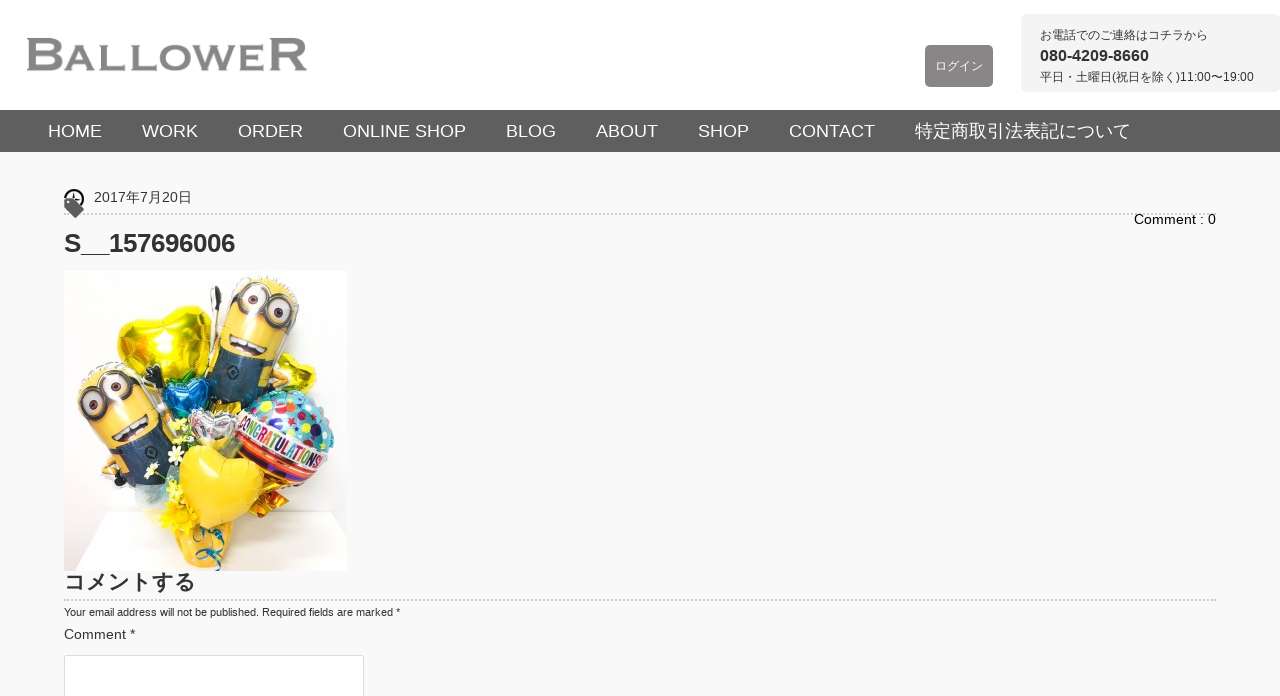

--- FILE ---
content_type: text/html; charset=UTF-8
request_url: https://ballower.jp/minions-party/s__157696006/
body_size: 13926
content:
<!DOCTYPE html>
<html lang="ja">
  <head>
    <meta charset="UTF-8">

    <title>S__157696006 - BALLOWERBALLOWER</title>
    <link rel="shortcut icon" href="https://ballower.jp/wp-content/themes/ballower-renew/images/favicon2.ico">
    <link rel="stylesheet" href="https://ballower.jp/wp-content/themes/ballower-renew/style.css" media="screen">
<link rel="stylesheet" href="https://ballower.jp/wp-content/themes/ballower-renew/mobile.css" media="screen">
<link rel="stylesheet" href="https://ballower.jp/wp-content/themes/ballower-renew/orderform.css" media="screen">
    <link href="https://fonts.googleapis.com/css?family=Josefin+Sans:400,600,700" rel="stylesheet">
    <link href='https://fonts.googleapis.com/css?family=Nixie+One|Playfair+Display:700,400italic|Raleway|Purple+Purse|Oswald|Comfortaa' rel='stylesheet' type='text/css'>
<link href='https://fonts.googleapis.com/css?family=Josefin+Sans' rel='stylesheet' type='text/css'>
<link type="text/css" rel="stylesheet" href="https://ballower.jp/wp-content/themes/ballower-renew/js/Responsive-Tabs-master/css/responsive-tabs.css" />
<!--mosaic-->
<link rel="stylesheet" href="https://ballower.jp/wp-content/themes/ballower-renew/js/mosaic/css/mosaic.css" type="text/css" media="screen" />
<script type="text/javascript" src="https://ajax.googleapis.com/ajax/libs/jquery/1.5.0/jquery.min.js"></script>
<script type="text/javascript">  
 
jQuery(function($){

//アニメーション速度設定
	var Speed = "200";

//初期表示設定
	$("#main-nav li ul").css("display","none");

//ホバーイベント
	$("#main-nav li").hover(
		function(){
			$(">ul:not(:animated)",this).css("visibility","visible").fadeIn(Speed);
			$(">ul >li:not(:animated)",this).css("display","none").slideDown(Speed);
			$(">ul >li ul",this).css("visibility","hidden");
		},
		function(){
			$(">ul",this).fadeOut(Speed,function(){
				$("ul",this).css("visibility","hidden");
			});
			$(">ul >li",this).slideUp(Speed);
		}
	);

});
     
</script>
<script type="text/javascript" src="https://ballower.jp/wp-content/themes/ballower-renew/js/mosaic/js/mosaic.1.0.1.js"></script>
<script type="text/javascript">  
 
jQuery(function($){
 
$('.fade').mosaic();
 
});
     
</script>
<script type="text/javascript">
$(function(){
	$("a img").hover(function(){
		$(this).stop().animate({"opacity":"0.7"});
	},function(){
		$(this).stop().animate({"opacity":"1"});
	});
});
</script>
<script type="text/javascript" src="https://ballower.jp/wp-content/themes/ballower-renew/js/tickerme.min.js"></script>
<link href="https://www.jqueryscript.net/css/jquerysctipttop.css" rel="stylesheet" type="text/css">
	<script type="text/javascript">
var j = jQuery.noConflict();
	j(function(){
		j('#ticker').tickerme();
	});
	</script>
<script>
jQuery( document ).ready(function() {
  // Code that uses jQuery's $ can follow here.
  jQuery('.bcatlist li').hide();
  jQuery('.bctitle').show();
  jQuery('.bcatlist:nth-of-type(1) li').show();
  
  jQuery(".bctitle").click(function(){ jQuery(this).siblings().toggle(250); });
});
</script>	
<script>
jQuery(function($){
    var ua = navigator.userAgent;
    if(ua.indexOf('iPhone') > 0 || ua.indexOf('Android') > 0){
        $('.tel-link').each(function(){
            var str = $(this).text();
            $(this).html($('<a>').attr('href', 'tel:' + str.replace(/-/g, '')).append(str + '</a>'));
        });
    }
});
</script>

<script>
function createCookie(name,value,days) {
	if (days) {
		var date = new Date();
		date.setTime(date.getTime()+(days*24*60*60*1000));
		var expires = "; expires="+date.toGMTString();
	}
	else var expires = "";
	document.cookie = name+"="+value+expires+"; path=/";
}

function readCookie(name) {
	var nameEQ = name + "=";
	var ca = document.cookie.split(';');
	for(var i=0;i < ca.length;i++) {
		var c = ca[i];
		while (c.charAt(0)==' ') c = c.substring(1,c.length);
		if (c.indexOf(nameEQ) == 0) return c.substring(nameEQ.length,c.length);
	}
	return null;
}

function eraseCookie(name) {
	createCookie(name,"",-1);
}
</script>
<script>


jQuery(document).ready(function() {


jQuery("head").append("<meta name='viewport' content="
	+(readCookie("switchScreen") == 1 ? 
		"'width=1024'" : 
		"'width=device-width, initial-scale=1.0, user-scalable=no, minimum-scale=1.0, maximum-scale=1.0'")
	+" />");
	
	
	
	jQuery("#btnPC, #btnSP").click(function() {
		$sc_val =$(this).attr("id") == "btnPC" ? 1 : 0;
		createCookie("switchScreen",$sc_val, 2);
	//	$.cookie("switchScreen", $(this).attr("id") == "btnPC" ? 1 : 0);
		location.reload();
		return false;
	});
});
</script>
<meta name="viewport" content="width=device-width, user-scalable=no, initial-scale=1.0, minimum-scale=1.0, maximum-scale=1.0">
<link rel="stylesheet" href="https://ballower.jp/wp-content/themes/ballower-renew/js/Responsive-Tabs-master/css/responsive-tabs.css" type="text/css" media="screen" />
<meta name='robots' content='index, follow, max-image-preview:large, max-snippet:-1, max-video-preview:-1' />

	<!-- This site is optimized with the Yoast SEO plugin v24.0 - https://yoast.com/wordpress/plugins/seo/ -->
	<link rel="canonical" href="https://ballower.jp/minions-party/s__157696006/" />
	<meta property="og:locale" content="en_US" />
	<meta property="og:type" content="article" />
	<meta property="og:title" content="S__157696006 - BALLOWER" />
	<meta property="og:url" content="https://ballower.jp/minions-party/s__157696006/" />
	<meta property="og:site_name" content="BALLOWER" />
	<meta property="og:image" content="https://ballower.jp/minions-party/s__157696006" />
	<meta property="og:image:width" content="1242" />
	<meta property="og:image:height" content="1318" />
	<meta property="og:image:type" content="image/jpeg" />
	<meta name="twitter:card" content="summary_large_image" />
	<script type="application/ld+json" class="yoast-schema-graph">{"@context":"https://schema.org","@graph":[{"@type":"WebPage","@id":"https://ballower.jp/minions-party/s__157696006/","url":"https://ballower.jp/minions-party/s__157696006/","name":"S__157696006 - BALLOWER","isPartOf":{"@id":"https://ballower.jp/#website"},"primaryImageOfPage":{"@id":"https://ballower.jp/minions-party/s__157696006/#primaryimage"},"image":{"@id":"https://ballower.jp/minions-party/s__157696006/#primaryimage"},"thumbnailUrl":"https://ballower.jp/wp-content/uploads/2017/07/S__157696006.jpg","datePublished":"2017-07-20T08:18:57+00:00","dateModified":"2017-07-20T08:18:57+00:00","breadcrumb":{"@id":"https://ballower.jp/minions-party/s__157696006/#breadcrumb"},"inLanguage":"en-US","potentialAction":[{"@type":"ReadAction","target":["https://ballower.jp/minions-party/s__157696006/"]}]},{"@type":"ImageObject","inLanguage":"en-US","@id":"https://ballower.jp/minions-party/s__157696006/#primaryimage","url":"https://ballower.jp/wp-content/uploads/2017/07/S__157696006.jpg","contentUrl":"https://ballower.jp/wp-content/uploads/2017/07/S__157696006.jpg","width":1242,"height":1318},{"@type":"BreadcrumbList","@id":"https://ballower.jp/minions-party/s__157696006/#breadcrumb","itemListElement":[{"@type":"ListItem","position":1,"name":"Home","item":"https://ballower.jp/"},{"@type":"ListItem","position":2,"name":"MINIONS PARTY!!!","item":"https://ballower.jp/minions-party/"},{"@type":"ListItem","position":3,"name":"S__157696006"}]},{"@type":"WebSite","@id":"https://ballower.jp/#website","url":"https://ballower.jp/","name":"BALLOWER","description":"バロワー　千駄ヶ谷のバルーンショップ","potentialAction":[{"@type":"SearchAction","target":{"@type":"EntryPoint","urlTemplate":"https://ballower.jp/?s={search_term_string}"},"query-input":{"@type":"PropertyValueSpecification","valueRequired":true,"valueName":"search_term_string"}}],"inLanguage":"en-US"}]}</script>
	<!-- / Yoast SEO plugin. -->


<link rel='dns-prefetch' href='//cdn.jsdelivr.net' />
<link rel="alternate" type="application/rss+xml" title="BALLOWER &raquo; Feed" href="https://ballower.jp/feed/" />
<link rel="alternate" type="application/rss+xml" title="BALLOWER &raquo; Comments Feed" href="https://ballower.jp/comments/feed/" />
<link rel="alternate" type="application/rss+xml" title="BALLOWER &raquo; S__157696006 Comments Feed" href="https://ballower.jp/minions-party/s__157696006/feed/" />
<link rel='stylesheet' id='wp-block-library-css' href='https://ballower.jp/wp-includes/css/dist/block-library/style.min.css?ver=6.6.4' type='text/css' media='all' />
<style id='classic-theme-styles-inline-css' type='text/css'>
/*! This file is auto-generated */
.wp-block-button__link{color:#fff;background-color:#32373c;border-radius:9999px;box-shadow:none;text-decoration:none;padding:calc(.667em + 2px) calc(1.333em + 2px);font-size:1.125em}.wp-block-file__button{background:#32373c;color:#fff;text-decoration:none}
</style>
<style id='global-styles-inline-css' type='text/css'>
:root{--wp--preset--aspect-ratio--square: 1;--wp--preset--aspect-ratio--4-3: 4/3;--wp--preset--aspect-ratio--3-4: 3/4;--wp--preset--aspect-ratio--3-2: 3/2;--wp--preset--aspect-ratio--2-3: 2/3;--wp--preset--aspect-ratio--16-9: 16/9;--wp--preset--aspect-ratio--9-16: 9/16;--wp--preset--color--black: #000000;--wp--preset--color--cyan-bluish-gray: #abb8c3;--wp--preset--color--white: #ffffff;--wp--preset--color--pale-pink: #f78da7;--wp--preset--color--vivid-red: #cf2e2e;--wp--preset--color--luminous-vivid-orange: #ff6900;--wp--preset--color--luminous-vivid-amber: #fcb900;--wp--preset--color--light-green-cyan: #7bdcb5;--wp--preset--color--vivid-green-cyan: #00d084;--wp--preset--color--pale-cyan-blue: #8ed1fc;--wp--preset--color--vivid-cyan-blue: #0693e3;--wp--preset--color--vivid-purple: #9b51e0;--wp--preset--gradient--vivid-cyan-blue-to-vivid-purple: linear-gradient(135deg,rgba(6,147,227,1) 0%,rgb(155,81,224) 100%);--wp--preset--gradient--light-green-cyan-to-vivid-green-cyan: linear-gradient(135deg,rgb(122,220,180) 0%,rgb(0,208,130) 100%);--wp--preset--gradient--luminous-vivid-amber-to-luminous-vivid-orange: linear-gradient(135deg,rgba(252,185,0,1) 0%,rgba(255,105,0,1) 100%);--wp--preset--gradient--luminous-vivid-orange-to-vivid-red: linear-gradient(135deg,rgba(255,105,0,1) 0%,rgb(207,46,46) 100%);--wp--preset--gradient--very-light-gray-to-cyan-bluish-gray: linear-gradient(135deg,rgb(238,238,238) 0%,rgb(169,184,195) 100%);--wp--preset--gradient--cool-to-warm-spectrum: linear-gradient(135deg,rgb(74,234,220) 0%,rgb(151,120,209) 20%,rgb(207,42,186) 40%,rgb(238,44,130) 60%,rgb(251,105,98) 80%,rgb(254,248,76) 100%);--wp--preset--gradient--blush-light-purple: linear-gradient(135deg,rgb(255,206,236) 0%,rgb(152,150,240) 100%);--wp--preset--gradient--blush-bordeaux: linear-gradient(135deg,rgb(254,205,165) 0%,rgb(254,45,45) 50%,rgb(107,0,62) 100%);--wp--preset--gradient--luminous-dusk: linear-gradient(135deg,rgb(255,203,112) 0%,rgb(199,81,192) 50%,rgb(65,88,208) 100%);--wp--preset--gradient--pale-ocean: linear-gradient(135deg,rgb(255,245,203) 0%,rgb(182,227,212) 50%,rgb(51,167,181) 100%);--wp--preset--gradient--electric-grass: linear-gradient(135deg,rgb(202,248,128) 0%,rgb(113,206,126) 100%);--wp--preset--gradient--midnight: linear-gradient(135deg,rgb(2,3,129) 0%,rgb(40,116,252) 100%);--wp--preset--font-size--small: 13px;--wp--preset--font-size--medium: 20px;--wp--preset--font-size--large: 36px;--wp--preset--font-size--x-large: 42px;--wp--preset--spacing--20: 0.44rem;--wp--preset--spacing--30: 0.67rem;--wp--preset--spacing--40: 1rem;--wp--preset--spacing--50: 1.5rem;--wp--preset--spacing--60: 2.25rem;--wp--preset--spacing--70: 3.38rem;--wp--preset--spacing--80: 5.06rem;--wp--preset--shadow--natural: 6px 6px 9px rgba(0, 0, 0, 0.2);--wp--preset--shadow--deep: 12px 12px 50px rgba(0, 0, 0, 0.4);--wp--preset--shadow--sharp: 6px 6px 0px rgba(0, 0, 0, 0.2);--wp--preset--shadow--outlined: 6px 6px 0px -3px rgba(255, 255, 255, 1), 6px 6px rgba(0, 0, 0, 1);--wp--preset--shadow--crisp: 6px 6px 0px rgba(0, 0, 0, 1);}:where(.is-layout-flex){gap: 0.5em;}:where(.is-layout-grid){gap: 0.5em;}body .is-layout-flex{display: flex;}.is-layout-flex{flex-wrap: wrap;align-items: center;}.is-layout-flex > :is(*, div){margin: 0;}body .is-layout-grid{display: grid;}.is-layout-grid > :is(*, div){margin: 0;}:where(.wp-block-columns.is-layout-flex){gap: 2em;}:where(.wp-block-columns.is-layout-grid){gap: 2em;}:where(.wp-block-post-template.is-layout-flex){gap: 1.25em;}:where(.wp-block-post-template.is-layout-grid){gap: 1.25em;}.has-black-color{color: var(--wp--preset--color--black) !important;}.has-cyan-bluish-gray-color{color: var(--wp--preset--color--cyan-bluish-gray) !important;}.has-white-color{color: var(--wp--preset--color--white) !important;}.has-pale-pink-color{color: var(--wp--preset--color--pale-pink) !important;}.has-vivid-red-color{color: var(--wp--preset--color--vivid-red) !important;}.has-luminous-vivid-orange-color{color: var(--wp--preset--color--luminous-vivid-orange) !important;}.has-luminous-vivid-amber-color{color: var(--wp--preset--color--luminous-vivid-amber) !important;}.has-light-green-cyan-color{color: var(--wp--preset--color--light-green-cyan) !important;}.has-vivid-green-cyan-color{color: var(--wp--preset--color--vivid-green-cyan) !important;}.has-pale-cyan-blue-color{color: var(--wp--preset--color--pale-cyan-blue) !important;}.has-vivid-cyan-blue-color{color: var(--wp--preset--color--vivid-cyan-blue) !important;}.has-vivid-purple-color{color: var(--wp--preset--color--vivid-purple) !important;}.has-black-background-color{background-color: var(--wp--preset--color--black) !important;}.has-cyan-bluish-gray-background-color{background-color: var(--wp--preset--color--cyan-bluish-gray) !important;}.has-white-background-color{background-color: var(--wp--preset--color--white) !important;}.has-pale-pink-background-color{background-color: var(--wp--preset--color--pale-pink) !important;}.has-vivid-red-background-color{background-color: var(--wp--preset--color--vivid-red) !important;}.has-luminous-vivid-orange-background-color{background-color: var(--wp--preset--color--luminous-vivid-orange) !important;}.has-luminous-vivid-amber-background-color{background-color: var(--wp--preset--color--luminous-vivid-amber) !important;}.has-light-green-cyan-background-color{background-color: var(--wp--preset--color--light-green-cyan) !important;}.has-vivid-green-cyan-background-color{background-color: var(--wp--preset--color--vivid-green-cyan) !important;}.has-pale-cyan-blue-background-color{background-color: var(--wp--preset--color--pale-cyan-blue) !important;}.has-vivid-cyan-blue-background-color{background-color: var(--wp--preset--color--vivid-cyan-blue) !important;}.has-vivid-purple-background-color{background-color: var(--wp--preset--color--vivid-purple) !important;}.has-black-border-color{border-color: var(--wp--preset--color--black) !important;}.has-cyan-bluish-gray-border-color{border-color: var(--wp--preset--color--cyan-bluish-gray) !important;}.has-white-border-color{border-color: var(--wp--preset--color--white) !important;}.has-pale-pink-border-color{border-color: var(--wp--preset--color--pale-pink) !important;}.has-vivid-red-border-color{border-color: var(--wp--preset--color--vivid-red) !important;}.has-luminous-vivid-orange-border-color{border-color: var(--wp--preset--color--luminous-vivid-orange) !important;}.has-luminous-vivid-amber-border-color{border-color: var(--wp--preset--color--luminous-vivid-amber) !important;}.has-light-green-cyan-border-color{border-color: var(--wp--preset--color--light-green-cyan) !important;}.has-vivid-green-cyan-border-color{border-color: var(--wp--preset--color--vivid-green-cyan) !important;}.has-pale-cyan-blue-border-color{border-color: var(--wp--preset--color--pale-cyan-blue) !important;}.has-vivid-cyan-blue-border-color{border-color: var(--wp--preset--color--vivid-cyan-blue) !important;}.has-vivid-purple-border-color{border-color: var(--wp--preset--color--vivid-purple) !important;}.has-vivid-cyan-blue-to-vivid-purple-gradient-background{background: var(--wp--preset--gradient--vivid-cyan-blue-to-vivid-purple) !important;}.has-light-green-cyan-to-vivid-green-cyan-gradient-background{background: var(--wp--preset--gradient--light-green-cyan-to-vivid-green-cyan) !important;}.has-luminous-vivid-amber-to-luminous-vivid-orange-gradient-background{background: var(--wp--preset--gradient--luminous-vivid-amber-to-luminous-vivid-orange) !important;}.has-luminous-vivid-orange-to-vivid-red-gradient-background{background: var(--wp--preset--gradient--luminous-vivid-orange-to-vivid-red) !important;}.has-very-light-gray-to-cyan-bluish-gray-gradient-background{background: var(--wp--preset--gradient--very-light-gray-to-cyan-bluish-gray) !important;}.has-cool-to-warm-spectrum-gradient-background{background: var(--wp--preset--gradient--cool-to-warm-spectrum) !important;}.has-blush-light-purple-gradient-background{background: var(--wp--preset--gradient--blush-light-purple) !important;}.has-blush-bordeaux-gradient-background{background: var(--wp--preset--gradient--blush-bordeaux) !important;}.has-luminous-dusk-gradient-background{background: var(--wp--preset--gradient--luminous-dusk) !important;}.has-pale-ocean-gradient-background{background: var(--wp--preset--gradient--pale-ocean) !important;}.has-electric-grass-gradient-background{background: var(--wp--preset--gradient--electric-grass) !important;}.has-midnight-gradient-background{background: var(--wp--preset--gradient--midnight) !important;}.has-small-font-size{font-size: var(--wp--preset--font-size--small) !important;}.has-medium-font-size{font-size: var(--wp--preset--font-size--medium) !important;}.has-large-font-size{font-size: var(--wp--preset--font-size--large) !important;}.has-x-large-font-size{font-size: var(--wp--preset--font-size--x-large) !important;}
:where(.wp-block-post-template.is-layout-flex){gap: 1.25em;}:where(.wp-block-post-template.is-layout-grid){gap: 1.25em;}
:where(.wp-block-columns.is-layout-flex){gap: 2em;}:where(.wp-block-columns.is-layout-grid){gap: 2em;}
:root :where(.wp-block-pullquote){font-size: 1.5em;line-height: 1.6;}
</style>
<link rel='stylesheet' id='contact-form-7-css' href='https://ballower.jp/wp-content/plugins/contact-form-7/includes/css/styles.css?ver=6.0.1' type='text/css' media='all' />
<link rel='stylesheet' id='touchcarousel-frontend-css-css' href='https://ballower.jp/wp-content/plugins/touchcarousel/touchcarousel/touchcarousel.css?ver=6.6.4' type='text/css' media='all' />
<link rel='stylesheet' id='touchcarousel-skin-black-and-white-css' href='https://ballower.jp/wp-content/plugins/touchcarousel/touchcarousel/black-and-white-skin/black-and-white-skin.css?ver=6.6.4' type='text/css' media='all' />
<link rel='stylesheet' id='ballower-renew-css' href='https://ballower.jp/wp-content/themes/ballower-renew/css/extra.css?202004001421&#038;ver=6.6.4' type='text/css' media='all' />
<link rel='stylesheet' id='wp-pagenavi-css' href='https://ballower.jp/wp-content/plugins/wp-pagenavi/pagenavi-css.css?ver=2.70' type='text/css' media='all' />
<link rel='stylesheet' id='bfa-font-awesome-css' href='//cdn.jsdelivr.net/fontawesome/4.7.0/css/font-awesome.min.css?ver=4.7.0' type='text/css' media='all' />
<script type="text/javascript" src="https://ballower.jp/wp-includes/js/jquery/jquery.min.js?ver=3.7.1" id="jquery-core-js"></script>
<script type="text/javascript" src="https://ballower.jp/wp-includes/js/jquery/jquery-migrate.min.js?ver=3.4.1" id="jquery-migrate-js"></script>
<script type="text/javascript" src="https://ballower.jp/wp-content/plugins/touchcarousel/touchcarousel/jquery.touchcarousel.min.js?ver=1.0" id="touchcarousel-js-js"></script>
<link rel="https://api.w.org/" href="https://ballower.jp/wp-json/" /><link rel="alternate" title="JSON" type="application/json" href="https://ballower.jp/wp-json/wp/v2/media/5049" /><link rel="EditURI" type="application/rsd+xml" title="RSD" href="https://ballower.jp/xmlrpc.php?rsd" />
<link rel='shortlink' href='https://ballower.jp/?p=5049' />
<link rel="alternate" title="oEmbed (JSON)" type="application/json+oembed" href="https://ballower.jp/wp-json/oembed/1.0/embed?url=https%3A%2F%2Fballower.jp%2Fminions-party%2Fs__157696006%2F" />
<link rel="alternate" title="oEmbed (XML)" type="text/xml+oembed" href="https://ballower.jp/wp-json/oembed/1.0/embed?url=https%3A%2F%2Fballower.jp%2Fminions-party%2Fs__157696006%2F&#038;format=xml" />
<!-- Analytics by WP Statistics - https://wp-statistics.com -->
		<style type="text/css">
		.touchcarousel.tc-layout-2 .touchcarousel-item {
	width: 900px;
	height: 270px;
	position: relative;
	background: #2c2d2e;
	margin-right: 10px;
	overflow: hidden;
}
.touchcarousel.tc-layout-2 .tc-desc {
	/*width: 190px;*/
	padding: 10px 15px;
	color: #FFF;
	font-family: 'Helvetica Neue', Helvetica, Arial, sans-serif;
	display: block;
	float: left;
	max-width: 49%;
}
.touchcarousel.tc-layout-2 .tc-image-holder img{
	display: block;
	/*width: 400px;
	height: 270px;*/
	float: right;
	max-width: 49%;
	width: auto;
}
.touchcarousel.tc-layout-2 h4 a {
	font-size: 22px;
	line-height: 1.3em;
	font-weight: bold;
	color: #FFF;
	border: 0;
	text-decoration: none;
}
.touchcarousel.tc-layout-2 .tc-meta a,
.touchcarousel.tc-layout-2 .tc-meta span {
	font-size: 12px;
	font-weight: normal;
	color: #e3e5e3;
	font-family: Georgia, serif;
	font-style: italic;
}
.touchcarousel.tc-layout-2 span {
	color: #FFF;
}
.touchcarousel.tc-layout-2 p {
	color: #EEE;
	font-size: 14px;
	line-height: 1.4em;
	margin: 7px 0 2px 0;
	padding: 0;
}
.touchcarousel.tc-layout-2 a img {
	max-width: none;
	margin: 0;
	padding: 0;
}
		</style>
		<style>button#responsive-menu-button, #responsive-menu-container{display: none;-webkit-text-size-adjust: 100%}@media screen and (max-width: 800px){#responsive-menu-container{display: block}#responsive-menu-container{position: fixed;top: 0;bottom: 0;z-index: 99998;padding-bottom: 5px;margin-bottom: -5px;outline: 1px solid transparent;overflow-y: auto;overflow-x: hidden}#responsive-menu-container .responsive-menu-search-box{width: 100%;padding: 0 2%;border-radius: 2px;height: 50px;-webkit-appearance: none}#responsive-menu-container.push-left, #responsive-menu-container.slide-left{transform: translateX(-100%);-ms-transform: translateX(-100%);-webkit-transform: translateX(-100%);-moz-transform: translateX(-100%)}.responsive-menu-open #responsive-menu-container.push-left, .responsive-menu-open #responsive-menu-container.slide-left{transform: translateX(0);-ms-transform: translateX(0);-webkit-transform: translateX(0);-moz-transform: translateX(0)}#responsive-menu-container.push-top, #responsive-menu-container.slide-top{transform: translateY(-100%);-ms-transform: translateY(-100%);-webkit-transform: translateY(-100%);-moz-transform: translateY(-100%)}.responsive-menu-open #responsive-menu-container.push-top, .responsive-menu-open #responsive-menu-container.slide-top{transform: translateY(0);-ms-transform: translateY(0);-webkit-transform: translateY(0);-moz-transform: translateY(0)}#responsive-menu-container.push-right, #responsive-menu-container.slide-right{transform: translateX(100%);-ms-transform: translateX(100%);-webkit-transform: translateX(100%);-moz-transform: translateX(100%)}.responsive-menu-open #responsive-menu-container.push-right, .responsive-menu-open #responsive-menu-container.slide-right{transform: translateX(0);-ms-transform: translateX(0);-webkit-transform: translateX(0);-moz-transform: translateX(0)}#responsive-menu-container.push-bottom, #responsive-menu-container.slide-bottom{transform: translateY(100%);-ms-transform: translateY(100%);-webkit-transform: translateY(100%);-moz-transform: translateY(100%)}.responsive-menu-open #responsive-menu-container.push-bottom, .responsive-menu-open #responsive-menu-container.slide-bottom{transform: translateY(0);-ms-transform: translateY(0);-webkit-transform: translateY(0);-moz-transform: translateY(0)}#responsive-menu-container, #responsive-menu-container:before, #responsive-menu-container:after, #responsive-menu-container *, #responsive-menu-container *:before, #responsive-menu-container *:after{box-sizing: border-box;margin: 0;padding: 0}#responsive-menu-container #responsive-menu-search-box, #responsive-menu-container #responsive-menu-additional-content, #responsive-menu-container #responsive-menu-title{padding: 25px 5%}#responsive-menu-container #responsive-menu, #responsive-menu-container #responsive-menu ul{width: 100%}#responsive-menu-container #responsive-menu ul.responsive-menu-submenu{display: none}#responsive-menu-container #responsive-menu ul.responsive-menu-submenu.responsive-menu-submenu-open{display: block}#responsive-menu-container #responsive-menu ul.responsive-menu-submenu-depth-1 a.responsive-menu-item-link{padding-left: 10%}#responsive-menu-container #responsive-menu ul.responsive-menu-submenu-depth-2 a.responsive-menu-item-link{padding-left: 15%}#responsive-menu-container #responsive-menu ul.responsive-menu-submenu-depth-3 a.responsive-menu-item-link{padding-left: 20%}#responsive-menu-container #responsive-menu ul.responsive-menu-submenu-depth-4 a.responsive-menu-item-link{padding-left: 25%}#responsive-menu-container #responsive-menu ul.responsive-menu-submenu-depth-5 a.responsive-menu-item-link{padding-left: 30%}#responsive-menu-container #responsive-menu ul.responsive-menu-submenu-depth-6 a.responsive-menu-item-link{padding-left: 35%}#responsive-menu-container li.responsive-menu-item{width: 100%;list-style: none}#responsive-menu-container li.responsive-menu-item a{width: 100%;display: block;text-decoration: none;padding: 0 5%;position: relative}#responsive-menu-container li.responsive-menu-item a .fa{margin-right: 15px}#responsive-menu-container li.responsive-menu-item a .responsive-menu-subarrow{position: absolute;top: 0;bottom: 0;text-align: center;overflow: hidden}#responsive-menu-container li.responsive-menu-item a .responsive-menu-subarrow .fa{margin-right: 0}button#responsive-menu-button .responsive-menu-button-icon-inactive{display: none}button#responsive-menu-button{z-index: 99999;display: none;overflow: hidden}button#responsive-menu-button img{max-width: 100%}.responsive-menu-label{display: inline-block;font-weight: 600;margin: 0 5px;vertical-align: middle}.responsive-menu-accessible{display: inline-block}.responsive-menu-accessible .responsive-menu-box{display: inline-block;vertical-align: middle}.responsive-menu-label.responsive-menu-label-top, .responsive-menu-label.responsive-menu-label-bottom{display: block;margin: 0 auto}}@media screen and (max-width: 800px){button#responsive-menu-button{padding: 0 0;display: inline-block;cursor: pointer;transition-property: opacity, filter;transition-duration: 0.15s;transition-timing-function: linear;font: inherit;color: inherit;text-transform: none;background-color: transparent;border: 0;margin: 0;overflow: visible}button#responsive-menu-button:hover{opacity: 1}.responsive-menu-box{width: 33px;height: 27px;display: inline-block;position: relative}.responsive-menu-inner{display: block;top: 50%;margin-top: -2.5px}.responsive-menu-inner, .responsive-menu-inner::before, .responsive-menu-inner::after{width: 33px;height: 5px;background-color: #999;border-radius: 4px;position: absolute;transition-property: transform;transition-duration: 0.15s;transition-timing-function: ease}.responsive-menu-inner::before, .responsive-menu-inner::after{content: "";display: block}.responsive-menu-inner::before{top: -11px}.responsive-menu-inner::after{bottom: -11px}.responsive-menu-boring .responsive-menu-inner, .responsive-menu-boring .responsive-menu-inner::before, .responsive-menu-boring .responsive-menu-inner::after{transition-property: none}.responsive-menu-boring.is-active .responsive-menu-inner{transform: rotate(45deg)}.responsive-menu-boring.is-active .responsive-menu-inner::before{top: 0;opacity: 0}.responsive-menu-boring.is-active .responsive-menu-inner::after{bottom: 0;transform: rotate(-90deg)}button#responsive-menu-button{width: 55px;height: 55px;position: fixed;top: 10px;right: 5%}button#responsive-menu-button .responsive-menu-box{color: #999}.responsive-menu-label{color: #fff;font-size: 13px;line-height: 13px}button#responsive-menu-button{display: inline-block;transition: transform 0.5s, background-color 1s}}@media screen and (max-width: 800px){#responsive-menu-container{width: 75%;left: 0;background: #43494c;transition: transform 0.5s;text-align: left}#responsive-menu-container #responsive-menu-wrapper{background: #43494c}#responsive-menu-container #responsive-menu-additional-content{color: #fff}#responsive-menu-container .responsive-menu-search-box{background: #fff;border: 2px solid #dadada;color: #333}#responsive-menu-container .responsive-menu-search-box:-ms-input-placeholder{color: #c7c7cd}#responsive-menu-container .responsive-menu-search-box:-webkit-input-placeholder{color: #c7c7cd}#responsive-menu-container .responsive-menu-search-box:-moz-placeholder{color: #c7c7cd;opacity: 1}#responsive-menu-container .responsive-menu-search-box::-moz-placeholder{color: #c7c7cd;opacity: 1}#responsive-menu-container .responsive-menu-item-link, #responsive-menu-container #responsive-menu-title, #responsive-menu-container .responsive-menu-subarrow{transition: background-color 1s, border-color 1s, color 1s}#responsive-menu-container #responsive-menu-title{background-color: #43494c;color: #fff;font-size: 14px}#responsive-menu-container #responsive-menu-title a{color: #fff;font-size: 14px;text-decoration: none}#responsive-menu-container #responsive-menu-title a:hover{color: #fff}#responsive-menu-container #responsive-menu-title:hover{background-color: #43494c;color: #fff}#responsive-menu-container #responsive-menu-title:hover a{color: #fff}#responsive-menu-container #responsive-menu-title #responsive-menu-title-image{display: inline-block;vertical-align: middle;margin-right: 15px}#responsive-menu-container #responsive-menu > li.responsive-menu-item:first-child a{border-top: 1px solid #3c3c3c}#responsive-menu-container #responsive-menu li.responsive-menu-item .responsive-menu-item-link{font-size: 13px}#responsive-menu-container #responsive-menu li.responsive-menu-item a{line-height: 44px;border-bottom: 1px solid #3c3c3c;color: #fff;background-color: #43494c}#responsive-menu-container #responsive-menu li.responsive-menu-item a:hover{color: #fff;background-color: #3c3c3c;border-color: #3c3c3c}#responsive-menu-container #responsive-menu li.responsive-menu-item a:hover .responsive-menu-subarrow{color: #fff;border-color: #3c3c3c;background-color: #3c3c3c}#responsive-menu-container #responsive-menu li.responsive-menu-item a .responsive-menu-subarrow{right: 0;height: 44px;line-height: 44px;width: 44px;color: #fff;border-left: 1px solid #3c3c3c;background-color: #43494c}#responsive-menu-container #responsive-menu li.responsive-menu-item a .responsive-menu-subarrow.responsive-menu-subarrow-active{color: #fff;border-color: #212121;background-color: #212121}#responsive-menu-container #responsive-menu li.responsive-menu-item a .responsive-menu-subarrow.responsive-menu-subarrow-active:hover{color: #fff;border-color: #3f3f3f;background-color: #3f3f3f}#responsive-menu-container #responsive-menu li.responsive-menu-item a .responsive-menu-subarrow:hover{color: #fff;border-color: #3c3c3c;background-color: #3c3c3c}#responsive-menu-container #responsive-menu li.responsive-menu-item.responsive-menu-current-item > .responsive-menu-item-link{background-color: #43494c;color: #fff;border-color: #212121}#responsive-menu-container #responsive-menu li.responsive-menu-item.responsive-menu-current-item > .responsive-menu-item-link:hover{background-color: #43494c;color: #fff;border-color: #3f3f3f}}</style><script>
jQuery(document).ready(function() {
	if(readCookie("switchScreen") == 1)
	{
		jQuery(".mb").show();
		jQuery("#btnPC").hide();
		
	}else
	{
				jQuery("#btnSP").hide();

	}
});
</script>
  </head>
  <body class="attachment attachment-template-default single single-attachment postid-5049 attachmentid-5049 attachment-jpeg metaslider-plugin responsive-menu-slide-left">
    <div id="container">
    
      <!-- header -->
      <div id="header" class="clearfix">
        <div class="header-wrap">
          <h1 id="logo">
            <a href="https://ballower.jp/"><img src="https://ballower.jp/wp-content/themes/ballower-renew/images/logo.png"/></span></a>
<span class="description">オリジナルバルーンショップ バロワー 千駄ヶ谷</span>
          </h1>
<div class="telinfo"><span class="txt">お電話でのご連絡はコチラから</span><span class="tel-link">080-4209-8660</span><span>平日・土曜日(祝日を除く)11:00〜19:00</span></div>
<ul class="sns">
<li><a href="https://www.facebook.com/pages/Ballower/1378678432436319" target="_blank"><img src="https://ballower.jp/wp-content/themes/ballower-renew/images/icon-fb.png"/></a></li>
<!--<li><a href="#" target="_blank"><img src="https://ballower.jp/wp-content/themes/ballower-renew/images/icon-twi.png"/></a></li>-->
<li class="last"><a href="https://instagram.com/ballowerballoon/" target="_blank"><img src="https://ballower.jp/wp-content/themes/ballower-renew/images/icon-insta.png"/></a></li>
</ul>
<ul class="utility">

<li class="last"><a href="https://ballower.jp/register-login/" class="loginlink in">ログイン</a></li>


</ul>
 <!-- Navigation -->
        <nav id="mainnv">

    <ul id="main-nav"><li id="menu-item-19" class="menu-item menu-item-type-custom menu-item-object-custom menu-item-home menu-item-19"><a href="https://ballower.jp"><span>HOME</span></a></li>
<li id="menu-item-4029" class="menu-item menu-item-type-taxonomy menu-item-object-category menu-item-4029"><a href="https://ballower.jp/work/"><span>WORK</span></a></li>
<li id="menu-item-4111" class="menu-item menu-item-type-custom menu-item-object-custom menu-item-has-children menu-item-4111"><a href="https://ballower.jp/give-order/"><span>ORDER</span></a>
<ul class="sub-menu">
	<li id="menu-item-101" class="menu-item menu-item-type-post_type menu-item-object-page menu-item-101"><a href="https://ballower.jp/how-to-order/"><span>HOW TO ORDER</span></a></li>
	<li id="menu-item-4007" class="menu-item menu-item-type-post_type menu-item-object-page menu-item-4007"><a href="https://ballower.jp/give-order/"><span>ORDER</span></a></li>
</ul>
</li>
<li id="menu-item-17" class="menu-item menu-item-type-custom menu-item-object-custom menu-item-17"><a target="_blank" rel="noopener" href="https://ballower.com/"><span>ONLINE SHOP</span></a></li>
<li id="menu-item-18" class="menu-item menu-item-type-custom menu-item-object-custom menu-item-18"><a target="_blank" rel="noopener" href="http://ameblo.jp/leballon/"><span>BLOG</span></a></li>
<li id="menu-item-15" class="menu-item menu-item-type-post_type menu-item-object-page menu-item-15"><a href="https://ballower.jp/about/"><span>ABOUT</span></a></li>
<li id="menu-item-6516" class="menu-item menu-item-type-post_type menu-item-object-page menu-item-6516"><a href="https://ballower.jp/shop/"><span>SHOP</span></a></li>
<li id="menu-item-3526" class="menu-item menu-item-type-post_type menu-item-object-page menu-item-3526"><a href="https://ballower.jp/contact/"><span>CONTACT</span></a></li>
<li id="menu-item-6515" class="link_ja menu-item menu-item-type-post_type menu-item-object-page menu-item-6515"><a href="https://ballower.jp/tokusho/"><span>特定商取引法表記について</span></a></li>
</ul>
</nav>
        <!-- /Navigation -->
        <div class="clear"></div>
</div>
      </div>
      <!-- /header -->
      <!-- main -->
      <div id="main">
<div class="postbox">
                    <div id="post-5049" class="post-5049 attachment type-attachment status-inherit hentry">         
<div class="meta">
<span class="newsdate">2017年7月20日</span>
<span class="tag">
</span>
<span class="category"></span>  
<span class="comment-num"><a href="https://ballower.jp/minions-party/s__157696006/#respond">Comment : 0</a></span>
</div>     
<h3 class="newstitle ja">S__157696006</h3>     
              <div class="thum-img"></div>
              <p class="attachment"><a href='https://ballower.jp/wp-content/uploads/2017/07/S__157696006.jpg'><img fetchpriority="high" decoding="async" width="283" height="300" src="https://ballower.jp/wp-content/uploads/2017/07/S__157696006-283x300.jpg" class="attachment-medium size-medium" alt="" srcset="https://ballower.jp/wp-content/uploads/2017/07/S__157696006-283x300.jpg 283w, https://ballower.jp/wp-content/uploads/2017/07/S__157696006-965x1024.jpg 965w, https://ballower.jp/wp-content/uploads/2017/07/S__157696006-321x341.jpg 321w, https://ballower.jp/wp-content/uploads/2017/07/S__157696006.jpg 1242w" sizes="(max-width: 283px) 100vw, 283px" /></a></p>
              
                            
             
            </div>
            
            <!-- post navigation -->
            
            <!-- /post navigation -->
            
            <!-- comment area -->
<div id="comment-area">
		<div id="respond" class="comment-respond">
		<h3 id="reply-title" class="comment-reply-title">コメントする <small><a rel="nofollow" id="cancel-comment-reply-link" href="/minions-party/s__157696006/#respond" style="display:none;">Cancel reply</a></small></h3><form action="https://ballower.jp/wp-comments-post.php" method="post" id="commentform" class="comment-form"><p class="comment-notes"><span id="email-notes">Your email address will not be published.</span> <span class="required-field-message">Required fields are marked <span class="required">*</span></span></p><p class="comment-form-comment"><label for="comment">Comment <span class="required">*</span></label> <textarea id="comment" name="comment" cols="45" rows="8" maxlength="65525" required="required"></textarea></p><p class="comment-form-author"><label for="author">Name <span class="required">*</span></label> <input id="author" name="author" type="text" value="" size="30" maxlength="245" autocomplete="name" required="required" /></p>
<p class="comment-form-email"><label for="email">Email <span class="required">*</span></label> <input id="email" name="email" type="text" value="" size="30" maxlength="100" aria-describedby="email-notes" autocomplete="email" required="required" /></p>
<p class="comment-form-url"><label for="url">Website</label> <input id="url" name="url" type="text" value="" size="30" maxlength="200" autocomplete="url" /></p>
<p class="comment-form-cookies-consent"><input id="wp-comment-cookies-consent" name="wp-comment-cookies-consent" type="checkbox" value="yes" /> <label for="wp-comment-cookies-consent">Save my name, email, and website in this browser for the next time I comment.</label></p>
<p class="form-submit"><input name="submit" type="submit" id="submit" class="submit" value="コメントを投稿" /> <input type='hidden' name='comment_post_ID' value='5049' id='comment_post_ID' />
<input type='hidden' name='comment_parent' id='comment_parent' value='0' />
</p></form>	</div><!-- #respond -->
	</div>
<!-- /comment area -->            
          </div><!--end of postbox-->
      </div>
      <!-- /main -->
  <div class="clear"></div>
</div>
		<!-- /container -->
		
		<!-- footer -->
		<div id="footer">
				<p id="copyright" class="wrapper">&copy; BALLOWER All Rights Reserved.</p>
		</div>
<script src="https://ajax.googleapis.com/ajax/libs/jquery/2.0.3/jquery.min.js"></script>
 <!-- jQuery with fallback to the 1.* for old IE -->
    <!--[if lt IE 9]>
<script type="text/javascript" src="https://ballower.jp/wp-content/themes/ballower-renew/js/Responsive-Tabs-master/js/jquery-1.11.0.min.js"></script>
    <![endif]-->
    <!--[if gte IE 9]><!-->
<script type="text/javascript" src="https://ballower.jp/wp-content/themes/ballower-renew/js/Responsive-Tabs-master/js/jquery-2.1.0.min.js"></script>
<script type="text/javascript" src="https://ballower.jp/wp-content/themes/ballower-renew/js/EqualHeight/dist/jquery.equalheight.min.js"></script>
<script type="text/javascript">
jQuery(document).ready(function () {
    jQuery('.Grid--demo #grid').equalHeight();
});
</script>
<script type="text/javascript">
jQuery(document).ready(function () {
    jQuery('.Grid--demo #grid2').equalHeight();
});
</script>
<script type="text/javascript">
jQuery(document).ready(function () {
    jQuery('.Grid--demo #grid3').equalHeight();
});
</script>

<script type="text/javascript" src="https://ballower.jp/wp-content/themes/ballower-renew/js/Responsive-Tabs-master/js/jquery.responsiveTabs.js"></script>
<script type="text/javascript">  
jQuery('#responsiveTabsDemo,#tabslider').responsiveTabs({
    startCollapsed: 'tabs',
    animation: 'fade'
});
</script>		<!-- /footer -->

		<button id="responsive-menu-button"
            class="responsive-menu-button responsive-menu-accessible responsive-menu-boring"
            type="button"
            aria-label="Menu"><span class="responsive-menu-box"><span class="responsive-menu-inner"></span></span></button><div id="responsive-menu-container"
  class="
  slide-left  ">
  <div id="responsive-menu-wrapper">
    <div id="responsive-menu-title">Menu Title</div><ul id="responsive-menu" class=""><li id="responsive-menu-item-19" class=" menu-item menu-item-type-custom menu-item-object-custom menu-item-home responsive-menu-item"><a href="https://ballower.jp" class="responsive-menu-item-link">HOME</a></li><li id="responsive-menu-item-4029" class=" menu-item menu-item-type-taxonomy menu-item-object-category responsive-menu-item"><a href="https://ballower.jp/work/" class="responsive-menu-item-link">WORK</a></li><li id="responsive-menu-item-4111" class=" menu-item menu-item-type-custom menu-item-object-custom menu-item-has-children responsive-menu-item responsive-menu-item-has-children"><a href="https://ballower.jp/give-order/" class="responsive-menu-item-link">ORDER<div class="responsive-menu-subarrow">▼</div></a><ul class='responsive-menu-submenu responsive-menu-submenu-depth-1'><li id="responsive-menu-item-101" class=" menu-item menu-item-type-post_type menu-item-object-page responsive-menu-item"><a href="https://ballower.jp/how-to-order/" class="responsive-menu-item-link">HOW TO ORDER</a></li><li id="responsive-menu-item-4007" class=" menu-item menu-item-type-post_type menu-item-object-page responsive-menu-item"><a href="https://ballower.jp/give-order/" class="responsive-menu-item-link">ORDER</a></li></ul></li><li id="responsive-menu-item-17" class=" menu-item menu-item-type-custom menu-item-object-custom responsive-menu-item"><a target="_blank" href="https://ballower.com/" class="responsive-menu-item-link">ONLINE SHOP</a></li><li id="responsive-menu-item-18" class=" menu-item menu-item-type-custom menu-item-object-custom responsive-menu-item"><a target="_blank" href="http://ameblo.jp/leballon/" class="responsive-menu-item-link">BLOG</a></li><li id="responsive-menu-item-15" class=" menu-item menu-item-type-post_type menu-item-object-page responsive-menu-item"><a href="https://ballower.jp/about/" class="responsive-menu-item-link">ABOUT</a></li><li id="responsive-menu-item-6516" class=" menu-item menu-item-type-post_type menu-item-object-page responsive-menu-item"><a href="https://ballower.jp/shop/" class="responsive-menu-item-link">SHOP</a></li><li id="responsive-menu-item-3526" class=" menu-item menu-item-type-post_type menu-item-object-page responsive-menu-item"><a href="https://ballower.jp/contact/" class="responsive-menu-item-link">CONTACT</a></li><li id="responsive-menu-item-6515" class="link_ja menu-item menu-item-type-post_type menu-item-object-page responsive-menu-item"><a href="https://ballower.jp/tokusho/" class="responsive-menu-item-link">特定商取引法表記について</a></li></ul><div id="responsive-menu-search-box">
        <form action="https://ballower.jp" class="responsive-menu-search-form" role="search">
          <input type="search" name="s" placeholder="Search" class="responsive-menu-search-box">
        </form>
      </div>  </div>
</div>
<script type="text/javascript" src="https://ballower.jp/wp-includes/js/dist/hooks.min.js?ver=2810c76e705dd1a53b18" id="wp-hooks-js"></script>
<script type="text/javascript" src="https://ballower.jp/wp-includes/js/dist/i18n.min.js?ver=5e580eb46a90c2b997e6" id="wp-i18n-js"></script>
<script type="text/javascript" id="wp-i18n-js-after">
/* <![CDATA[ */
wp.i18n.setLocaleData( { 'text direction\u0004ltr': [ 'ltr' ] } );
wp.i18n.setLocaleData( { 'text direction\u0004ltr': [ 'ltr' ] } );
/* ]]> */
</script>
<script type="text/javascript" src="https://ballower.jp/wp-content/plugins/contact-form-7/includes/swv/js/index.js?ver=6.0.1" id="swv-js"></script>
<script type="text/javascript" id="contact-form-7-js-before">
/* <![CDATA[ */
var wpcf7 = {
    "api": {
        "root": "https:\/\/ballower.jp\/wp-json\/",
        "namespace": "contact-form-7\/v1"
    }
};
/* ]]> */
</script>
<script type="text/javascript" src="https://ballower.jp/wp-content/plugins/contact-form-7/includes/js/index.js?ver=6.0.1" id="contact-form-7-js"></script>
<script type="text/javascript" src="https://ballower.jp/wp-content/plugins/page-links-to/dist/new-tab.js?ver=3.3.7" id="page-links-to-js"></script>
<script type="text/javascript" src="https://ballower.jp/wp-content/themes/ballower-renew/js/custom.js?t=1&amp;ver=6.6.4" id="custom-js"></script>
<script>jQuery(document).ready(function($){var ResponsiveMenu ={trigger: '#responsive-menu-button',animationSpeed: 500,breakpoint: 800,pushButton: 'on',animationType: 'slide',animationSide: 'left',pageWrapper: '',isOpen: false,triggerTypes: 'click',activeClass: 'is-active',container: '#responsive-menu-container',openClass: 'responsive-menu-open',accordion: 'off',activeArrow: '▲',inactiveArrow: '▼',wrapper: '#responsive-menu-wrapper',closeOnBodyClick: 'off',closeOnLinkClick: 'off',itemTriggerSubMenu: 'off',linkElement: '.responsive-menu-item-link',openMenu: function(){$(this.trigger).addClass(this.activeClass);$('html').addClass(this.openClass);$('.responsive-menu-button-icon-active').hide();$('.responsive-menu-button-icon-inactive').show();this.setWrapperTranslate();this.isOpen = true},closeMenu: function(){$(this.trigger).removeClass(this.activeClass);$('html').removeClass(this.openClass);$('.responsive-menu-button-icon-inactive').hide();$('.responsive-menu-button-icon-active').show();this.clearWrapperTranslate();this.isOpen = false},triggerMenu: function(){this.isOpen ? this.closeMenu() : this.openMenu()},triggerSubArrow: function(subarrow){var sub_menu = $(subarrow).parent().next('.responsive-menu-submenu');var self = this;if(this.accordion == 'on'){var top_siblings = sub_menu.parents('.responsive-menu-item-has-children').last().siblings('.responsive-menu-item-has-children');var first_siblings = sub_menu.parents('.responsive-menu-item-has-children').first().siblings('.responsive-menu-item-has-children');top_siblings.children('.responsive-menu-submenu').slideUp(200, 'linear').removeClass('responsive-menu-submenu-open');top_siblings.each(function(){$(this).find('.responsive-menu-subarrow').first().html(self.inactiveArrow);$(this).find('.responsive-menu-subarrow').first().removeClass('responsive-menu-subarrow-active')});first_siblings.children('.responsive-menu-submenu').slideUp(200, 'linear').removeClass('responsive-menu-submenu-open');first_siblings.each(function(){$(this).find('.responsive-menu-subarrow').first().html(self.inactiveArrow);$(this).find('.responsive-menu-subarrow').first().removeClass('responsive-menu-subarrow-active')})}if(sub_menu.hasClass('responsive-menu-submenu-open')){sub_menu.slideUp(200, 'linear').removeClass('responsive-menu-submenu-open');$(subarrow).html(this.inactiveArrow);$(subarrow).removeClass('responsive-menu-subarrow-active')}else{sub_menu.slideDown(200, 'linear').addClass('responsive-menu-submenu-open');$(subarrow).html(this.activeArrow);$(subarrow).addClass('responsive-menu-subarrow-active')}},menuHeight: function(){return $(this.container).height()},menuWidth: function(){return $(this.container).width()},wrapperHeight: function(){return $(this.wrapper).height()},setWrapperTranslate: function(){switch(this.animationSide){case 'left':translate = 'translateX(' + this.menuWidth() + 'px)';break;case 'right':translate = 'translateX(-' + this.menuWidth() + 'px)';break;case 'top':translate = 'translateY(' + this.wrapperHeight() + 'px)';break;case 'bottom':translate = 'translateY(-' + this.menuHeight() + 'px)';break}if(this.animationType == 'push'){$(this.pageWrapper).css({'transform':translate});$('html, body').css('overflow-x', 'hidden')}if(this.pushButton == 'on'){$('#responsive-menu-button').css({'transform':translate})}},clearWrapperTranslate: function(){var self = this;if(this.animationType == 'push'){$(this.pageWrapper).css({'transform':''});setTimeout(function(){$('html, body').css('overflow-x', '')}, self.animationSpeed)}if(this.pushButton == 'on'){$('#responsive-menu-button').css({'transform':''})}},init: function(){var self = this;$(this.trigger).on(this.triggerTypes, function(e){e.stopPropagation();self.triggerMenu()});$('.responsive-menu-subarrow').on('click', function(e){e.preventDefault();e.stopPropagation();self.triggerSubArrow(this)});$(window).resize(function(){if($(window).width() > self.breakpoint){if(self.isOpen){self.closeMenu()}}else{if($('.responsive-menu-open').length>0){self.setWrapperTranslate()}}});if(this.closeOnLinkClick == 'on'){$(this.linkElement).on('click', function(e){e.preventDefault();if(self.itemTriggerSubMenu == 'on' && $(this).is('.responsive-menu-item-has-children > ' + self.linkElement)){return}old_href = $(this).attr('href');old_target = typeof $(this).attr('target') == 'undefined' ? '_self' : $(this).attr('target');if(self.isOpen){if($(e.target).closest('.responsive-menu-subarrow').length){return}self.closeMenu();setTimeout(function(){window.open(old_href, old_target)}, self.animationSpeed)}})}if(this.closeOnBodyClick == 'on'){$(document).on('click', 'body', function(e){if(self.isOpen){if($(e.target).closest('#responsive-menu-container').length || $(e.target).closest('#responsive-menu-button').length){return}}self.closeMenu()})}if(this.itemTriggerSubMenu == 'on'){$('.responsive-menu-item-has-children > ' + this.linkElement).on('click', function(e){e.preventDefault();self.triggerSubArrow($(this).children('.responsive-menu-subarrow').first())})}}};ResponsiveMenu.init()});</script>
	</body>
</html>​

--- FILE ---
content_type: application/x-javascript
request_url: https://ballower.jp/wp-content/themes/ballower-renew/js/EqualHeight/dist/jquery.equalheight.min.js
body_size: 46
content:
/*
 *  EqualHeight.js - v1.0.1
 *  https://github.com/JorenVanHee/EqualHeight.js
 *
 *  Made by Joren Van Hee
 *  Under MIT License
 */
!function(a,b){function c(b,c){this.elements=b,this.options=a.extend({},e,c),this._defaults=e,this._name=d,this.active=!1,this.init()}var d="equalHeight",e={wait:!1,responsive:!0};c.prototype={init:function(){this.options.wait||this.start(),this.options.responsive&&a(b).on("resize",a.proxy(this.onWindowResize,this))},magic:function(){var b=0;this.reset();for(var c=0;c<this.elements.length;c++){var d=a(this.elements[c]).height();b=d>b?d:b}if(this.active){for(var e=0;e<this.elements.length;e++){var f=a(this.elements[e]);"table-cell"===f.css("display")?f.css("height",b):f.css("min-height",b)}this.active||this.reset()}},reset:function(){this.elements.css("min-height",""),this.elements.css("height","")},start:function(){this.active=!0,this.magic()},stop:function(){this.active=!1,this.reset()},onWindowResize:function(){this.active&&this.magic()}},a.fn[d]=function(a){return new c(this,a)}}(jQuery,window,document);